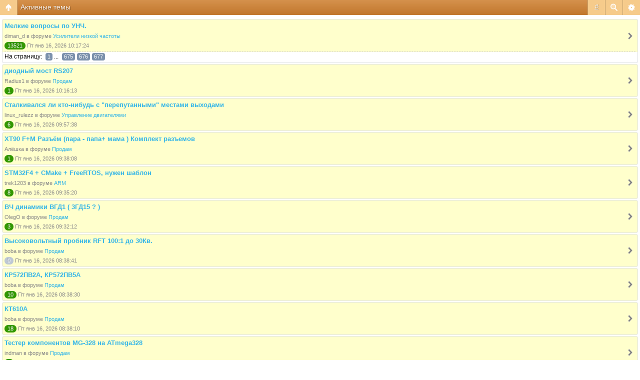

--- FILE ---
content_type: text/html; charset=UTF-8
request_url: https://m.radiokot.ru/forum/search.php?search_id=active_topics&sid=12ead1aa9953516f35418b6a9b022649
body_size: 6631
content:
<!DOCTYPE html>
<html dir="ltr" lang="ru-ru" xml:lang="ru-ru" class="nojs">
<head>
<meta http-equiv="content-type" content="text/html; charset=UTF-8" />
<meta name="viewport" content="width=device-width, initial-scale=1.0"/> 

<title>Форум РадиоКот &bull; Активные темы</title>
<!--
	phpBB style name: Artodia Mobile: iPhone
	Based on style:   prosilver (this is the default phpBB3 style)
	Original author:  Tom Beddard ( http://www.subBlue.com/ )
	Modified by:	  Vjacheslav Trushkin ( http://www.artodia.com/ )
-->
<link href="/forum/styles/art_mobile_phone/theme/style.css?v=1" rel="stylesheet" type="text/css" />
<script src="/forum/styles/art_mobile_phone/template/mobile.js"></script>
<script src="/forum/styles/art_mobile_phone/template/new.js"></script>
<style>.btn{display:block;background-color:green;font-size:24px;font-weight:bold;width:20px;}</style>
</head>

<body id="phpbb" class="section-search ltr">

<div id="page-header" class="nav-block gradient menu-3">
    <ul id="page-header-start">
        <li><a href="javascript:void(0);" class="menu-link back"><span>Список форумов</span></a>
            <ul class="sub" itemscope="itemscope">
			<li><a href="\" itemprop="url" rel="up">m.radiokot.ru</a></li>
                <li><a href="/forum/index.php?sid=1e09f8d2af03964a299b6e71fd3898e1" itemprop="url" rel="up">Список форумов</a></li>
				   
            </ul>
        </li>
    </ul>
    <ul id="page-header-menu">
        <li><a href="javascript:void(0);" class="menu-link main"><span>Список форумов</span></a>
            <ul class="sub">
    			
				<li><a href="/forum/faq.php?sid=1e09f8d2af03964a299b6e71fd3898e1">FAQ</a></li>
				<li><table><tr><td><span onclick="titlefontdown()" class="btn">–</span></td><td width='100%'><span class="topictitle">Шрифт заголовков</span></td><td><span onclick="titlefontup()" class="btn">+</span></td></tr></table></li>
				<li><table><tr><td><span onclick="postfontdown()" class="btn">–</span></td><td width='100%'><span class="postbody">Шрифт текста</span></td><td><span onclick="postfontup()" class="btn">+</span></td></tr></table></li>
				<li><a href="/forum/ucp.php?mode=register&amp;sid=1e09f8d2af03964a299b6e71fd3898e1">Регистрация</a></li>
					<li><a href="/forum/ucp.php?mode=login&amp;sid=1e09f8d2af03964a299b6e71fd3898e1">Вход</a></li>
				
            </ul>
        </li>
        
        <li><a href="javascript:void(0);" class="menu-link search"><span>Расширенный поиск</span></a>
            <ul class="sub">
                <li><a href="/forum/search.php?sid=1e09f8d2af03964a299b6e71fd3898e1">Расширенный поиск</a></li>
                
        		<li><a href="/forum/search.php?search_id=unanswered&amp;sid=1e09f8d2af03964a299b6e71fd3898e1">Сообщения без ответов</a></li>
        		
        		<li><a href="/forum/search.php?search_id=active_topics&amp;sid=1e09f8d2af03964a299b6e71fd3898e1">Активные темы</a></li>
            </ul>
        </li>
        
        <li class="pages"><a href="javascript:void(0);" class="menu-link">#</a>
            <ul class="sub">
                <li>Страница <strong>1</strong> из <strong>3</strong> &nbsp; <span class="pagination"><strong>1</strong></span><span class="page-sep">, </span><a class="pagination" href="/forum/search.php?st=7&amp;sk=t&amp;sd=d&amp;sr=topics&amp;sid=1e09f8d2af03964a299b6e71fd3898e1&amp;search_id=active_topics&amp;start=50">2</a><span class="page-sep">, </span><a class="pagination" href="/forum/search.php?st=7&amp;sk=t&amp;sd=d&amp;sr=topics&amp;sid=1e09f8d2af03964a299b6e71fd3898e1&amp;search_id=active_topics&amp;start=100">3</a></li>
    			<li><a href="/forum/search.php?st=7&amp;sk=t&amp;sd=d&amp;sr=topics&amp;sid=1e09f8d2af03964a299b6e71fd3898e1&amp;search_id=active_topics&amp;start=50">След.</a></li>
            </ul>
        </li>
        
    </ul>
    <h1><a href="javascript:void(0);">Активные темы</a>
        </h1>
    <p>Здесь можно немножко помяукать :)</p>
</div>

<div id="page-body">
		
	<form method="post" action="/forum/search.php?st=7&amp;sk=t&amp;sd=d&amp;sr=topics&amp;sid=1e09f8d2af03964a299b6e71fd3898e1&amp;search_id=active_topics">
		<div class="search-box">
			
		</div>
	</form>

	<div class="forums">
		<ul class="topiclist forums">

		
			<li class="row link has-pagination" onclick="document.location.href='/forum/viewtopic.php?f=42&amp;t=62643&amp;sid=1e09f8d2af03964a299b6e71fd3898e1'; return false;">
                <p>
                    <a href="/forum/viewtopic.php?f=42&amp;t=62643&amp;sid=1e09f8d2af03964a299b6e71fd3898e1" class="topictitle">Мелкие вопросы по УНЧ.</a>
                    
                </p>
                <p>
                     diman_d
						в форуме <a href="/forum/viewforum.php?f=42&amp;sid=1e09f8d2af03964a299b6e71fd3898e1">Усилители низкой частоты</a>
                </p>
                <p>
                    <span class="replies" title="Ответов">13521</span>
                    Пт янв 16, 2026 10:17:24
                </p>
			</li>
			
				<li class="row-pagination">
					На страницу: <span class="pages"><a class="pagination" href="/forum/viewtopic.php?f=42&amp;t=62643&amp;sid=1e09f8d2af03964a299b6e71fd3898e1">1</a><span class="page-dots"> ... </span><a class="pagination" href="/forum/viewtopic.php?f=42&amp;t=62643&amp;sid=1e09f8d2af03964a299b6e71fd3898e1&amp;start=13480">675</a><span class="page-sep">, </span><a class="pagination" href="/forum/viewtopic.php?f=42&amp;t=62643&amp;sid=1e09f8d2af03964a299b6e71fd3898e1&amp;start=13500">676</a><span class="page-sep">, </span><a class="pagination" href="/forum/viewtopic.php?f=42&amp;t=62643&amp;sid=1e09f8d2af03964a299b6e71fd3898e1&amp;start=13520">677</a></span>
				</li>
			
			<li class="row link" onclick="document.location.href='/forum/viewtopic.php?f=51&amp;t=191059&amp;sid=1e09f8d2af03964a299b6e71fd3898e1'; return false;">
                <p>
                    <a href="/forum/viewtopic.php?f=51&amp;t=191059&amp;sid=1e09f8d2af03964a299b6e71fd3898e1" class="topictitle">диодный мост RS207</a>
                    
                </p>
                <p>
                     Radius1
						в форуме <a href="/forum/viewforum.php?f=51&amp;sid=1e09f8d2af03964a299b6e71fd3898e1">Продам</a>
                </p>
                <p>
                    <span class="replies" title="Ответов">1</span>
                    Пт янв 16, 2026 10:16:13
                </p>
			</li>
			
			<li class="row link" onclick="document.location.href='/forum/viewtopic.php?f=70&amp;t=200325&amp;sid=1e09f8d2af03964a299b6e71fd3898e1'; return false;">
                <p>
                    <a href="/forum/viewtopic.php?f=70&amp;t=200325&amp;sid=1e09f8d2af03964a299b6e71fd3898e1" class="topictitle">Сталкивался ли кто-нибудь с &quot;перепутанными&quot; местами выходами</a>
                    
                </p>
                <p>
                     linux_rulezz
						в форуме <a href="/forum/viewforum.php?f=70&amp;sid=1e09f8d2af03964a299b6e71fd3898e1">Управление двигателями</a>
                </p>
                <p>
                    <span class="replies" title="Ответов">6</span>
                    Пт янв 16, 2026 09:57:38
                </p>
			</li>
			
			<li class="row link" onclick="document.location.href='/forum/viewtopic.php?f=51&amp;t=195900&amp;sid=1e09f8d2af03964a299b6e71fd3898e1'; return false;">
                <p>
                    <a href="/forum/viewtopic.php?f=51&amp;t=195900&amp;sid=1e09f8d2af03964a299b6e71fd3898e1" class="topictitle">XT90 F+M Разъём (пара - папа+ мама ) Комплект разъемов</a>
                    
                </p>
                <p>
                     Алёшка
						в форуме <a href="/forum/viewforum.php?f=51&amp;sid=1e09f8d2af03964a299b6e71fd3898e1">Продам</a>
                </p>
                <p>
                    <span class="replies" title="Ответов">1</span>
                    Пт янв 16, 2026 09:38:08
                </p>
			</li>
			
			<li class="row link" onclick="document.location.href='/forum/viewtopic.php?f=59&amp;t=200175&amp;sid=1e09f8d2af03964a299b6e71fd3898e1'; return false;">
                <p>
                    <a href="/forum/viewtopic.php?f=59&amp;t=200175&amp;sid=1e09f8d2af03964a299b6e71fd3898e1" class="topictitle">STM32F4 + CMake + FreeRTOS, нужен шаблон</a>
                    
                </p>
                <p>
                     trek1203
						в форуме <a href="/forum/viewforum.php?f=59&amp;sid=1e09f8d2af03964a299b6e71fd3898e1">ARM</a>
                </p>
                <p>
                    <span class="replies" title="Ответов">8</span>
                    Пт янв 16, 2026 09:35:20
                </p>
			</li>
			
			<li class="row link" onclick="document.location.href='/forum/viewtopic.php?f=51&amp;t=198623&amp;sid=1e09f8d2af03964a299b6e71fd3898e1'; return false;">
                <p>
                    <a href="/forum/viewtopic.php?f=51&amp;t=198623&amp;sid=1e09f8d2af03964a299b6e71fd3898e1" class="topictitle">ВЧ динамики ВГД1 ( 3ГД15 ? )</a>
                    
                </p>
                <p>
                     OlegO
						в форуме <a href="/forum/viewforum.php?f=51&amp;sid=1e09f8d2af03964a299b6e71fd3898e1">Продам</a>
                </p>
                <p>
                    <span class="replies" title="Ответов">3</span>
                    Пт янв 16, 2026 09:32:12
                </p>
			</li>
			
			<li class="row link" onclick="document.location.href='/forum/viewtopic.php?f=51&amp;t=198314&amp;sid=1e09f8d2af03964a299b6e71fd3898e1'; return false;">
                <p>
                    <a href="/forum/viewtopic.php?f=51&amp;t=198314&amp;sid=1e09f8d2af03964a299b6e71fd3898e1" class="topictitle">Высоковольтный пробник RFT 100:1 до 30Кв.</a>
                    
                </p>
                <p>
                     boba
						в форуме <a href="/forum/viewforum.php?f=51&amp;sid=1e09f8d2af03964a299b6e71fd3898e1">Продам</a>
                </p>
                <p>
                    <span class="replies empty" title="Ответов">0</span>
                    Пт янв 16, 2026 08:38:41
                </p>
			</li>
			
			<li class="row link" onclick="document.location.href='/forum/viewtopic.php?f=51&amp;t=173171&amp;sid=1e09f8d2af03964a299b6e71fd3898e1'; return false;">
                <p>
                    <a href="/forum/viewtopic.php?f=51&amp;t=173171&amp;sid=1e09f8d2af03964a299b6e71fd3898e1" class="topictitle">КР572ПВ2А, КР572ПВ5А</a>
                    
                </p>
                <p>
                     boba
						в форуме <a href="/forum/viewforum.php?f=51&amp;sid=1e09f8d2af03964a299b6e71fd3898e1">Продам</a>
                </p>
                <p>
                    <span class="replies" title="Ответов">10</span>
                    Пт янв 16, 2026 08:38:30
                </p>
			</li>
			
			<li class="row link" onclick="document.location.href='/forum/viewtopic.php?f=51&amp;t=186887&amp;sid=1e09f8d2af03964a299b6e71fd3898e1'; return false;">
                <p>
                    <a href="/forum/viewtopic.php?f=51&amp;t=186887&amp;sid=1e09f8d2af03964a299b6e71fd3898e1" class="topictitle">КТ610А</a>
                    
                </p>
                <p>
                     boba
						в форуме <a href="/forum/viewforum.php?f=51&amp;sid=1e09f8d2af03964a299b6e71fd3898e1">Продам</a>
                </p>
                <p>
                    <span class="replies" title="Ответов">18</span>
                    Пт янв 16, 2026 08:38:10
                </p>
			</li>
			
			<li class="row link" onclick="document.location.href='/forum/viewtopic.php?f=51&amp;t=199163&amp;sid=1e09f8d2af03964a299b6e71fd3898e1'; return false;">
                <p>
                    <a href="/forum/viewtopic.php?f=51&amp;t=199163&amp;sid=1e09f8d2af03964a299b6e71fd3898e1" class="topictitle">Тестер компонентов MG-328 на ATmega328</a>
                    
                </p>
                <p>
                     indman
						в форуме <a href="/forum/viewforum.php?f=51&amp;sid=1e09f8d2af03964a299b6e71fd3898e1">Продам</a>
                </p>
                <p>
                    <span class="replies" title="Ответов">2</span>
                    Пт янв 16, 2026 08:35:18
                </p>
			</li>
			
			<li class="row link" onclick="document.location.href='/forum/viewtopic.php?f=51&amp;t=199139&amp;sid=1e09f8d2af03964a299b6e71fd3898e1'; return false;">
                <p>
                    <a href="/forum/viewtopic.php?f=51&amp;t=199139&amp;sid=1e09f8d2af03964a299b6e71fd3898e1" class="topictitle">трансформаторы ТСН1-2</a>
                    
                </p>
                <p>
                     Radius1
						в форуме <a href="/forum/viewforum.php?f=51&amp;sid=1e09f8d2af03964a299b6e71fd3898e1">Продам</a>
                </p>
                <p>
                    <span class="replies empty" title="Ответов">0</span>
                    Пт янв 16, 2026 08:17:57
                </p>
			</li>
			
			<li class="row link" onclick="document.location.href='/forum/viewtopic.php?f=51&amp;t=199140&amp;sid=1e09f8d2af03964a299b6e71fd3898e1'; return false;">
                <p>
                    <a href="/forum/viewtopic.php?f=51&amp;t=199140&amp;sid=1e09f8d2af03964a299b6e71fd3898e1" class="topictitle">индикаторы ИВ-28А</a>
                    
                </p>
                <p>
                     Radius1
						в форуме <a href="/forum/viewforum.php?f=51&amp;sid=1e09f8d2af03964a299b6e71fd3898e1">Продам</a>
                </p>
                <p>
                    <span class="replies empty" title="Ответов">0</span>
                    Пт янв 16, 2026 08:17:12
                </p>
			</li>
			
			<li class="row link" onclick="document.location.href='/forum/viewtopic.php?f=51&amp;t=189135&amp;sid=1e09f8d2af03964a299b6e71fd3898e1'; return false;">
                <p>
                    <a href="/forum/viewtopic.php?f=51&amp;t=189135&amp;sid=1e09f8d2af03964a299b6e71fd3898e1" class="topictitle">панельки для ламп ПЛ33-П, ПЛ10ПШ</a>
                    
                </p>
                <p>
                     Radius1
						в форуме <a href="/forum/viewforum.php?f=51&amp;sid=1e09f8d2af03964a299b6e71fd3898e1">Продам</a>
                </p>
                <p>
                    <span class="replies" title="Ответов">3</span>
                    Пт янв 16, 2026 08:17:01
                </p>
			</li>
			
			<li class="row link" onclick="document.location.href='/forum/viewtopic.php?f=51&amp;t=193598&amp;sid=1e09f8d2af03964a299b6e71fd3898e1'; return false;">
                <p>
                    <a href="/forum/viewtopic.php?f=51&amp;t=193598&amp;sid=1e09f8d2af03964a299b6e71fd3898e1" class="topictitle">импортные подстроечные резисторы</a>
                    
                </p>
                <p>
                     Radius1
						в форуме <a href="/forum/viewforum.php?f=51&amp;sid=1e09f8d2af03964a299b6e71fd3898e1">Продам</a>
                </p>
                <p>
                    <span class="replies" title="Ответов">1</span>
                    Пт янв 16, 2026 08:16:51
                </p>
			</li>
			
			<li class="row link" onclick="document.location.href='/forum/viewtopic.php?f=51&amp;t=200306&amp;sid=1e09f8d2af03964a299b6e71fd3898e1'; return false;">
                <p>
                    <a href="/forum/viewtopic.php?f=51&amp;t=200306&amp;sid=1e09f8d2af03964a299b6e71fd3898e1" class="topictitle">Припой ПОС-61</a>
                    
                </p>
                <p>
                     AHTUNG
						в форуме <a href="/forum/viewforum.php?f=51&amp;sid=1e09f8d2af03964a299b6e71fd3898e1">Продам</a>
                </p>
                <p>
                    <span class="replies empty" title="Ответов">0</span>
                    Пт янв 16, 2026 08:04:29
                </p>
			</li>
			
			<li class="row link has-pagination" onclick="document.location.href='/forum/viewtopic.php?f=51&amp;t=116806&amp;sid=1e09f8d2af03964a299b6e71fd3898e1'; return false;">
                <p>
                    <a href="/forum/viewtopic.php?f=51&amp;t=116806&amp;sid=1e09f8d2af03964a299b6e71fd3898e1" class="topictitle">Печатные платы для сборки часов на светодиодных матрицах</a>
                    
                </p>
                <p>
                     alcxa
						в форуме <a href="/forum/viewforum.php?f=51&amp;sid=1e09f8d2af03964a299b6e71fd3898e1">Продам</a>
                </p>
                <p>
                    <span class="replies" title="Ответов">540</span>
                    Пт янв 16, 2026 04:22:10
                </p>
			</li>
			
				<li class="row-pagination">
					На страницу: <span class="pages"><a class="pagination" href="/forum/viewtopic.php?f=51&amp;t=116806&amp;sid=1e09f8d2af03964a299b6e71fd3898e1">1</a><span class="page-dots"> ... </span><a class="pagination" href="/forum/viewtopic.php?f=51&amp;t=116806&amp;sid=1e09f8d2af03964a299b6e71fd3898e1&amp;start=500">26</a><span class="page-sep">, </span><a class="pagination" href="/forum/viewtopic.php?f=51&amp;t=116806&amp;sid=1e09f8d2af03964a299b6e71fd3898e1&amp;start=520">27</a><span class="page-sep">, </span><a class="pagination" href="/forum/viewtopic.php?f=51&amp;t=116806&amp;sid=1e09f8d2af03964a299b6e71fd3898e1&amp;start=540">28</a></span>
				</li>
			
			<li class="row link" onclick="document.location.href='/forum/viewtopic.php?f=51&amp;t=186331&amp;sid=1e09f8d2af03964a299b6e71fd3898e1'; return false;">
                <p>
                    <a href="/forum/viewtopic.php?f=51&amp;t=186331&amp;sid=1e09f8d2af03964a299b6e71fd3898e1" class="topictitle">Остатки Печатных плат (голые)</a>
                    
                </p>
                <p>
                     alcxa
						в форуме <a href="/forum/viewforum.php?f=51&amp;sid=1e09f8d2af03964a299b6e71fd3898e1">Продам</a>
                </p>
                <p>
                    <span class="replies" title="Ответов">6</span>
                    Пт янв 16, 2026 04:21:54
                </p>
			</li>
			
			<li class="row link" onclick="document.location.href='/forum/viewtopic.php?f=59&amp;t=200321&amp;sid=1e09f8d2af03964a299b6e71fd3898e1'; return false;">
                <p>
                    <a href="/forum/viewtopic.php?f=59&amp;t=200321&amp;sid=1e09f8d2af03964a299b6e71fd3898e1" class="topictitle">А где качать документацию на STM32?</a>
                    
                </p>
                <p>
                     linux_rulezz
						в форуме <a href="/forum/viewforum.php?f=59&amp;sid=1e09f8d2af03964a299b6e71fd3898e1">ARM</a>
                </p>
                <p>
                    <span class="replies" title="Ответов">9</span>
                    Чт янв 15, 2026 22:57:11
                </p>
			</li>
			
			<li class="row link has-pagination" onclick="document.location.href='/forum/viewtopic.php?f=62&amp;t=156720&amp;sid=1e09f8d2af03964a299b6e71fd3898e1'; return false;">
                <p>
                    <a href="/forum/viewtopic.php?f=62&amp;t=156720&amp;sid=1e09f8d2af03964a299b6e71fd3898e1" class="topictitle">Котуинко</a>
                    
                </p>
                <p>
                     BOB51
						в форуме <a href="/forum/viewforum.php?f=62&amp;sid=1e09f8d2af03964a299b6e71fd3898e1">Разные вопросы по МК</a>
                </p>
                <p>
                    <span class="replies" title="Ответов">2363</span>
                    Чт янв 15, 2026 22:43:00
                </p>
			</li>
			
				<li class="row-pagination">
					На страницу: <span class="pages"><a class="pagination" href="/forum/viewtopic.php?f=62&amp;t=156720&amp;sid=1e09f8d2af03964a299b6e71fd3898e1">1</a><span class="page-dots"> ... </span><a class="pagination" href="/forum/viewtopic.php?f=62&amp;t=156720&amp;sid=1e09f8d2af03964a299b6e71fd3898e1&amp;start=2320">117</a><span class="page-sep">, </span><a class="pagination" href="/forum/viewtopic.php?f=62&amp;t=156720&amp;sid=1e09f8d2af03964a299b6e71fd3898e1&amp;start=2340">118</a><span class="page-sep">, </span><a class="pagination" href="/forum/viewtopic.php?f=62&amp;t=156720&amp;sid=1e09f8d2af03964a299b6e71fd3898e1&amp;start=2360">119</a></span>
				</li>
			
			<li class="row link" onclick="document.location.href='/forum/viewtopic.php?f=51&amp;t=200326&amp;sid=1e09f8d2af03964a299b6e71fd3898e1'; return false;">
                <p>
                    <a href="/forum/viewtopic.php?f=51&amp;t=200326&amp;sid=1e09f8d2af03964a299b6e71fd3898e1" class="topictitle">Стационарный мультиметр APPA 201N</a>
                    
                </p>
                <p>
                     RadioRanger
						в форуме <a href="/forum/viewforum.php?f=51&amp;sid=1e09f8d2af03964a299b6e71fd3898e1">Продам</a>
                </p>
                <p>
                    <span class="replies empty" title="Ответов">0</span>
                    Чт янв 15, 2026 18:47:19
                </p>
			</li>
			
			<li class="row link" onclick="document.location.href='/forum/viewtopic.php?f=51&amp;t=199268&amp;sid=1e09f8d2af03964a299b6e71fd3898e1'; return false;">
                <p>
                    <a href="/forum/viewtopic.php?f=51&amp;t=199268&amp;sid=1e09f8d2af03964a299b6e71fd3898e1" class="topictitle">Тестер компонентов FISH-8840 на классической ATmega328</a>
                    
                </p>
                <p>
                     indman
						в форуме <a href="/forum/viewforum.php?f=51&amp;sid=1e09f8d2af03964a299b6e71fd3898e1">Продам</a>
                </p>
                <p>
                    <span class="replies" title="Ответов">13</span>
                    Чт янв 15, 2026 18:45:36
                </p>
			</li>
			
			<li class="row link" onclick="document.location.href='/forum/viewtopic.php?f=51&amp;t=199938&amp;sid=1e09f8d2af03964a299b6e71fd3898e1'; return false;">
                <p>
                    <a href="/forum/viewtopic.php?f=51&amp;t=199938&amp;sid=1e09f8d2af03964a299b6e71fd3898e1" class="topictitle">Радиодетали, лампы, кинескопы и другое</a>
                    
                </p>
                <p>
                     Nusik1975
						в форуме <a href="/forum/viewforum.php?f=51&amp;sid=1e09f8d2af03964a299b6e71fd3898e1">Продам</a>
                </p>
                <p>
                    <span class="replies empty" title="Ответов">0</span>
                    Чт янв 15, 2026 18:38:39
                </p>
			</li>
			
			<li class="row link has-pagination" onclick="document.location.href='/forum/viewtopic.php?f=42&amp;t=198311&amp;sid=1e09f8d2af03964a299b6e71fd3898e1'; return false;">
                <p>
                    <a href="/forum/viewtopic.php?f=42&amp;t=198311&amp;sid=1e09f8d2af03964a299b6e71fd3898e1" class="topictitle">Zk-st21 фон при проигрывании</a>
                    
                </p>
                <p>
                     Rudik777
						в форуме <a href="/forum/viewforum.php?f=42&amp;sid=1e09f8d2af03964a299b6e71fd3898e1">Усилители низкой частоты</a>
                </p>
                <p>
                    <span class="replies" title="Ответов">31</span>
                    Чт янв 15, 2026 17:54:15
                </p>
			</li>
			
				<li class="row-pagination">
					На страницу: <span class="pages"><a class="pagination" href="/forum/viewtopic.php?f=42&amp;t=198311&amp;sid=1e09f8d2af03964a299b6e71fd3898e1">1</a><span class="page-sep">, </span><a class="pagination" href="/forum/viewtopic.php?f=42&amp;t=198311&amp;sid=1e09f8d2af03964a299b6e71fd3898e1&amp;start=20">2</a></span>
				</li>
			
			<li class="row link" onclick="document.location.href='/forum/viewtopic.php?f=70&amp;t=198367&amp;sid=1e09f8d2af03964a299b6e71fd3898e1'; return false;">
                <p>
                    <a href="/forum/viewtopic.php?f=70&amp;t=198367&amp;sid=1e09f8d2af03964a299b6e71fd3898e1" class="topictitle">Можно ли устроить реверс у бормашинки?</a>
                    
                </p>
                <p>
                     kolar
						в форуме <a href="/forum/viewforum.php?f=70&amp;sid=1e09f8d2af03964a299b6e71fd3898e1">Управление двигателями</a>
                </p>
                <p>
                    <span class="replies" title="Ответов">12</span>
                    Чт янв 15, 2026 16:59:49
                </p>
			</li>
			
			<li class="row link" onclick="document.location.href='/forum/viewtopic.php?f=51&amp;t=200312&amp;sid=1e09f8d2af03964a299b6e71fd3898e1'; return false;">
                <p>
                    <a href="/forum/viewtopic.php?f=51&amp;t=200312&amp;sid=1e09f8d2af03964a299b6e71fd3898e1" class="topictitle">Платы с AD811</a>
                    
                </p>
                <p>
                     sasa1965
						в форуме <a href="/forum/viewforum.php?f=51&amp;sid=1e09f8d2af03964a299b6e71fd3898e1">Продам</a>
                </p>
                <p>
                    <span class="replies" title="Ответов">1</span>
                    Чт янв 15, 2026 15:51:46
                </p>
			</li>
			
			<li class="row link has-pagination" onclick="document.location.href='/forum/viewtopic.php?f=42&amp;t=200297&amp;sid=1e09f8d2af03964a299b6e71fd3898e1'; return false;">
                <p>
                    <a href="/forum/viewtopic.php?f=42&amp;t=200297&amp;sid=1e09f8d2af03964a299b6e71fd3898e1" class="topictitle">TDA 2009 мост</a>
                    
                </p>
                <p>
                     Fulnik
						в форуме <a href="/forum/viewforum.php?f=42&amp;sid=1e09f8d2af03964a299b6e71fd3898e1">Усилители низкой частоты</a>
                </p>
                <p>
                    <span class="replies" title="Ответов">22</span>
                    Чт янв 15, 2026 13:39:51
                </p>
			</li>
			
				<li class="row-pagination">
					На страницу: <span class="pages"><a class="pagination" href="/forum/viewtopic.php?f=42&amp;t=200297&amp;sid=1e09f8d2af03964a299b6e71fd3898e1">1</a><span class="page-sep">, </span><a class="pagination" href="/forum/viewtopic.php?f=42&amp;t=200297&amp;sid=1e09f8d2af03964a299b6e71fd3898e1&amp;start=20">2</a></span>
				</li>
			
			<li class="row link has-pagination" onclick="document.location.href='/forum/viewtopic.php?f=61&amp;t=584&amp;sid=1e09f8d2af03964a299b6e71fd3898e1'; return false;">
                <p>
                    <a href="/forum/viewtopic.php?f=61&amp;t=584&amp;sid=1e09f8d2af03964a299b6e71fd3898e1" class="topictitle">Работа с ЖКИ на контроллере HD44780 и его аналогах</a>
                    
                </p>
                <p>
                     Sailanser
						в форуме <a href="/forum/viewforum.php?f=61&amp;sid=1e09f8d2af03964a299b6e71fd3898e1">Периферия</a>
                </p>
                <p>
                    <span class="replies" title="Ответов">2455</span>
                    Чт янв 15, 2026 13:34:33
                </p>
			</li>
			
				<li class="row-pagination">
					На страницу: <span class="pages"><a class="pagination" href="/forum/viewtopic.php?f=61&amp;t=584&amp;sid=1e09f8d2af03964a299b6e71fd3898e1">1</a><span class="page-dots"> ... </span><a class="pagination" href="/forum/viewtopic.php?f=61&amp;t=584&amp;sid=1e09f8d2af03964a299b6e71fd3898e1&amp;start=2400">121</a><span class="page-sep">, </span><a class="pagination" href="/forum/viewtopic.php?f=61&amp;t=584&amp;sid=1e09f8d2af03964a299b6e71fd3898e1&amp;start=2420">122</a><span class="page-sep">, </span><a class="pagination" href="/forum/viewtopic.php?f=61&amp;t=584&amp;sid=1e09f8d2af03964a299b6e71fd3898e1&amp;start=2440">123</a></span>
				</li>
			
			<li class="row link has-pagination" onclick="document.location.href='/forum/viewtopic.php?f=57&amp;t=200069&amp;sid=1e09f8d2af03964a299b6e71fd3898e1'; return false;">
                <p>
                    <a href="/forum/viewtopic.php?f=57&amp;t=200069&amp;sid=1e09f8d2af03964a299b6e71fd3898e1" class="topictitle">Прерывания - 2K тактов это много?</a>
                    
                </p>
                <p>
                     Simon.S
						в форуме <a href="/forum/viewforum.php?f=57&amp;sid=1e09f8d2af03964a299b6e71fd3898e1">AVR</a>
                </p>
                <p>
                    <span class="replies" title="Ответов">82</span>
                    Чт янв 15, 2026 09:56:43
                </p>
			</li>
			
				<li class="row-pagination">
					На страницу: <span class="pages"><a class="pagination" href="/forum/viewtopic.php?f=57&amp;t=200069&amp;sid=1e09f8d2af03964a299b6e71fd3898e1">1</a><span class="page-sep">, </span><a class="pagination" href="/forum/viewtopic.php?f=57&amp;t=200069&amp;sid=1e09f8d2af03964a299b6e71fd3898e1&amp;start=20">2</a><span class="page-sep">, </span><a class="pagination" href="/forum/viewtopic.php?f=57&amp;t=200069&amp;sid=1e09f8d2af03964a299b6e71fd3898e1&amp;start=40">3</a><span class="page-sep">, </span><a class="pagination" href="/forum/viewtopic.php?f=57&amp;t=200069&amp;sid=1e09f8d2af03964a299b6e71fd3898e1&amp;start=60">4</a><span class="page-sep">, </span><a class="pagination" href="/forum/viewtopic.php?f=57&amp;t=200069&amp;sid=1e09f8d2af03964a299b6e71fd3898e1&amp;start=80">5</a></span>
				</li>
			
			<li class="row link" onclick="document.location.href='/forum/viewtopic.php?f=51&amp;t=194390&amp;sid=1e09f8d2af03964a299b6e71fd3898e1'; return false;">
                <p>
                    <a href="/forum/viewtopic.php?f=51&amp;t=194390&amp;sid=1e09f8d2af03964a299b6e71fd3898e1" class="topictitle">индикатор ив-25 (ИВЛМ1-1/7)</a>
                    
                </p>
                <p>
                     crsstav
						в форуме <a href="/forum/viewforum.php?f=51&amp;sid=1e09f8d2af03964a299b6e71fd3898e1">Продам</a>
                </p>
                <p>
                    <span class="replies" title="Ответов">13</span>
                    Чт янв 15, 2026 09:30:38
                </p>
			</li>
			
			<li class="row link" onclick="document.location.href='/forum/viewtopic.php?f=51&amp;t=199469&amp;sid=1e09f8d2af03964a299b6e71fd3898e1'; return false;">
                <p>
                    <a href="/forum/viewtopic.php?f=51&amp;t=199469&amp;sid=1e09f8d2af03964a299b6e71fd3898e1" class="topictitle">Трансформатор</a>
                    
                </p>
                <p>
                     mgtf
						в форуме <a href="/forum/viewforum.php?f=51&amp;sid=1e09f8d2af03964a299b6e71fd3898e1">Продам</a>
                </p>
                <p>
                    <span class="replies empty" title="Ответов">0</span>
                    Чт янв 15, 2026 08:35:57
                </p>
			</li>
			
			<li class="row link" onclick="document.location.href='/forum/viewtopic.php?f=51&amp;t=199736&amp;sid=1e09f8d2af03964a299b6e71fd3898e1'; return false;">
                <p>
                    <a href="/forum/viewtopic.php?f=51&amp;t=199736&amp;sid=1e09f8d2af03964a299b6e71fd3898e1" class="topictitle">Блоки питания 24V IP67 Meanwell 150w 6.3A, 100w 4A, 60w 2,5A</a>
                    
                </p>
                <p>
                     acckyiboxxx
						в форуме <a href="/forum/viewforum.php?f=51&amp;sid=1e09f8d2af03964a299b6e71fd3898e1">Продам</a>
                </p>
                <p>
                    <span class="replies" title="Ответов">1</span>
                    Чт янв 15, 2026 07:32:30
                </p>
			</li>
			
			<li class="row link" onclick="document.location.href='/forum/viewtopic.php?f=51&amp;t=159192&amp;sid=1e09f8d2af03964a299b6e71fd3898e1'; return false;">
                <p>
                    <a href="/forum/viewtopic.php?f=51&amp;t=159192&amp;sid=1e09f8d2af03964a299b6e71fd3898e1" class="topictitle">Трансформаторы. Железо. Провод.</a>
                    
                </p>
                <p>
                     Navi Gator
						в форуме <a href="/forum/viewforum.php?f=51&amp;sid=1e09f8d2af03964a299b6e71fd3898e1">Продам</a>
                </p>
                <p>
                    <span class="replies empty" title="Ответов">0</span>
                    Чт янв 15, 2026 06:08:17
                </p>
			</li>
			
			<li class="row link has-pagination" onclick="document.location.href='/forum/viewtopic.php?f=51&amp;t=104765&amp;sid=1e09f8d2af03964a299b6e71fd3898e1'; return false;">
                <p>
                    <a href="/forum/viewtopic.php?f=51&amp;t=104765&amp;sid=1e09f8d2af03964a299b6e71fd3898e1" class="topictitle">Лампы ГИ-7Б, ГИ-70БТ, ГИ-6Б и Г-811</a>
                    
                </p>
                <p>
                     R9AD
						в форуме <a href="/forum/viewforum.php?f=51&amp;sid=1e09f8d2af03964a299b6e71fd3898e1">Продам</a>
                </p>
                <p>
                    <span class="replies" title="Ответов">26</span>
                    Ср янв 14, 2026 23:12:06
                </p>
			</li>
			
				<li class="row-pagination">
					На страницу: <span class="pages"><a class="pagination" href="/forum/viewtopic.php?f=51&amp;t=104765&amp;sid=1e09f8d2af03964a299b6e71fd3898e1">1</a><span class="page-sep">, </span><a class="pagination" href="/forum/viewtopic.php?f=51&amp;t=104765&amp;sid=1e09f8d2af03964a299b6e71fd3898e1&amp;start=20">2</a></span>
				</li>
			
			<li class="row link" onclick="document.location.href='/forum/viewtopic.php?f=50&amp;t=198254&amp;sid=1e09f8d2af03964a299b6e71fd3898e1'; return false;">
                <p>
                    <a href="/forum/viewtopic.php?f=50&amp;t=198254&amp;sid=1e09f8d2af03964a299b6e71fd3898e1" class="topictitle">Микросхема унч STK 461</a>
                    
                </p>
                <p>
                     Рафаэль62
						в форуме <a href="/forum/viewforum.php?f=50&amp;sid=1e09f8d2af03964a299b6e71fd3898e1">Куплю</a>
                </p>
                <p>
                    <span class="replies" title="Ответов">3</span>
                    Ср янв 14, 2026 21:52:32
                </p>
			</li>
			
			<li class="row link" onclick="document.location.href='/forum/viewtopic.php?f=51&amp;t=199796&amp;sid=1e09f8d2af03964a299b6e71fd3898e1'; return false;">
                <p>
                    <a href="/forum/viewtopic.php?f=51&amp;t=199796&amp;sid=1e09f8d2af03964a299b6e71fd3898e1" class="topictitle">Плата доноров панелей под SIMM30+БП</a>
                    
                </p>
                <p>
                     sasa1965
						в форуме <a href="/forum/viewforum.php?f=51&amp;sid=1e09f8d2af03964a299b6e71fd3898e1">Продам</a>
                </p>
                <p>
                    <span class="replies" title="Ответов">2</span>
                    Ср янв 14, 2026 21:42:27
                </p>
			</li>
			
			<li class="row link has-pagination" onclick="document.location.href='/forum/viewtopic.php?f=57&amp;t=5560&amp;sid=1e09f8d2af03964a299b6e71fd3898e1'; return false;">
                <p>
                    <a href="/forum/viewtopic.php?f=57&amp;t=5560&amp;sid=1e09f8d2af03964a299b6e71fd3898e1" class="topictitle">CodeVision AVR в вопросах и ответах</a>
                    
                </p>
                <p>
                     Tohey
						в форуме <a href="/forum/viewforum.php?f=57&amp;sid=1e09f8d2af03964a299b6e71fd3898e1">AVR</a>
                </p>
                <p>
                    <span class="replies" title="Ответов">8368</span>
                    Ср янв 14, 2026 20:12:03
                </p>
			</li>
			
				<li class="row-pagination">
					На страницу: <span class="pages"><a class="pagination" href="/forum/viewtopic.php?f=57&amp;t=5560&amp;sid=1e09f8d2af03964a299b6e71fd3898e1">1</a><span class="page-dots"> ... </span><a class="pagination" href="/forum/viewtopic.php?f=57&amp;t=5560&amp;sid=1e09f8d2af03964a299b6e71fd3898e1&amp;start=8320">417</a><span class="page-sep">, </span><a class="pagination" href="/forum/viewtopic.php?f=57&amp;t=5560&amp;sid=1e09f8d2af03964a299b6e71fd3898e1&amp;start=8340">418</a><span class="page-sep">, </span><a class="pagination" href="/forum/viewtopic.php?f=57&amp;t=5560&amp;sid=1e09f8d2af03964a299b6e71fd3898e1&amp;start=8360">419</a></span>
				</li>
			
			<li class="row link" onclick="document.location.href='/forum/viewtopic.php?f=51&amp;t=190290&amp;sid=1e09f8d2af03964a299b6e71fd3898e1'; return false;">
                <p>
                    <a href="/forum/viewtopic.php?f=51&amp;t=190290&amp;sid=1e09f8d2af03964a299b6e71fd3898e1" class="topictitle">Панельки под микросхемы 32-pin позолоченная цанга.</a>
                    
                </p>
                <p>
                     Alfa003
						в форуме <a href="/forum/viewforum.php?f=51&amp;sid=1e09f8d2af03964a299b6e71fd3898e1">Продам</a>
                </p>
                <p>
                    <span class="replies" title="Ответов">1</span>
                    Ср янв 14, 2026 16:35:32
                </p>
			</li>
			
			<li class="row link" onclick="document.location.href='/forum/viewtopic.php?f=51&amp;t=200153&amp;sid=1e09f8d2af03964a299b6e71fd3898e1'; return false;">
                <p>
                    <a href="/forum/viewtopic.php?f=51&amp;t=200153&amp;sid=1e09f8d2af03964a299b6e71fd3898e1" class="topictitle">Микросхемы К573РФ2.</a>
                    
                </p>
                <p>
                     Alfa003
						в форуме <a href="/forum/viewforum.php?f=51&amp;sid=1e09f8d2af03964a299b6e71fd3898e1">Продам</a>
                </p>
                <p>
                    <span class="replies empty" title="Ответов">0</span>
                    Ср янв 14, 2026 16:34:34
                </p>
			</li>
			
			<li class="row link has-pagination" onclick="document.location.href='/forum/viewtopic.php?f=51&amp;t=159493&amp;sid=1e09f8d2af03964a299b6e71fd3898e1'; return false;">
                <p>
                    <a href="/forum/viewtopic.php?f=51&amp;t=159493&amp;sid=1e09f8d2af03964a299b6e71fd3898e1" class="topictitle">Транзисторы (пополняемая)</a>
                    
                </p>
                <p>
                     Alfa003
						в форуме <a href="/forum/viewforum.php?f=51&amp;sid=1e09f8d2af03964a299b6e71fd3898e1">Продам</a>
                </p>
                <p>
                    <span class="replies" title="Ответов">23</span>
                    Ср янв 14, 2026 16:32:01
                </p>
			</li>
			
				<li class="row-pagination">
					На страницу: <span class="pages"><a class="pagination" href="/forum/viewtopic.php?f=51&amp;t=159493&amp;sid=1e09f8d2af03964a299b6e71fd3898e1">1</a><span class="page-sep">, </span><a class="pagination" href="/forum/viewtopic.php?f=51&amp;t=159493&amp;sid=1e09f8d2af03964a299b6e71fd3898e1&amp;start=20">2</a></span>
				</li>
			
			<li class="row link has-pagination" onclick="document.location.href='/forum/viewtopic.php?f=42&amp;t=200288&amp;sid=1e09f8d2af03964a299b6e71fd3898e1'; return false;">
                <p>
                    <a href="/forum/viewtopic.php?f=42&amp;t=200288&amp;sid=1e09f8d2af03964a299b6e71fd3898e1" class="topictitle">Малогобаритные китайские динамики с АЛИ.</a>
                    
                </p>
                <p>
                     Евгений55
						в форуме <a href="/forum/viewforum.php?f=42&amp;sid=1e09f8d2af03964a299b6e71fd3898e1">Усилители низкой частоты</a>
                </p>
                <p>
                    <span class="replies" title="Ответов">46</span>
                    Ср янв 14, 2026 16:25:22
                </p>
			</li>
			
				<li class="row-pagination">
					На страницу: <span class="pages"><a class="pagination" href="/forum/viewtopic.php?f=42&amp;t=200288&amp;sid=1e09f8d2af03964a299b6e71fd3898e1">1</a><span class="page-sep">, </span><a class="pagination" href="/forum/viewtopic.php?f=42&amp;t=200288&amp;sid=1e09f8d2af03964a299b6e71fd3898e1&amp;start=20">2</a><span class="page-sep">, </span><a class="pagination" href="/forum/viewtopic.php?f=42&amp;t=200288&amp;sid=1e09f8d2af03964a299b6e71fd3898e1&amp;start=40">3</a></span>
				</li>
			
			<li class="row link" onclick="document.location.href='/forum/viewtopic.php?f=51&amp;t=200154&amp;sid=1e09f8d2af03964a299b6e71fd3898e1'; return false;">
                <p>
                    <a href="/forum/viewtopic.php?f=51&amp;t=200154&amp;sid=1e09f8d2af03964a299b6e71fd3898e1" class="topictitle">Микросхемы серии 544, 574.</a>
                    
                </p>
                <p>
                     Alfa003
						в форуме <a href="/forum/viewforum.php?f=51&amp;sid=1e09f8d2af03964a299b6e71fd3898e1">Продам</a>
                </p>
                <p>
                    <span class="replies empty" title="Ответов">0</span>
                    Ср янв 14, 2026 16:19:02
                </p>
			</li>
			
			<li class="row link has-pagination" onclick="document.location.href='/forum/viewtopic.php?f=42&amp;t=104982&amp;sid=1e09f8d2af03964a299b6e71fd3898e1'; return false;">
                <p>
                    <a href="/forum/viewtopic.php?f=42&amp;t=104982&amp;sid=1e09f8d2af03964a299b6e71fd3898e1" class="topictitle">Транзисторный усилитель начального уровня.</a>
                    
                </p>
                <p>
                     HariusHek
						в форуме <a href="/forum/viewforum.php?f=42&amp;sid=1e09f8d2af03964a299b6e71fd3898e1">Усилители низкой частоты</a>
                </p>
                <p>
                    <span class="replies" title="Ответов">211</span>
                    Ср янв 14, 2026 16:18:49
                </p>
			</li>
			
				<li class="row-pagination">
					На страницу: <span class="pages"><a class="pagination" href="/forum/viewtopic.php?f=42&amp;t=104982&amp;sid=1e09f8d2af03964a299b6e71fd3898e1">1</a><span class="page-dots"> ... </span><a class="pagination" href="/forum/viewtopic.php?f=42&amp;t=104982&amp;sid=1e09f8d2af03964a299b6e71fd3898e1&amp;start=160">9</a><span class="page-sep">, </span><a class="pagination" href="/forum/viewtopic.php?f=42&amp;t=104982&amp;sid=1e09f8d2af03964a299b6e71fd3898e1&amp;start=180">10</a><span class="page-sep">, </span><a class="pagination" href="/forum/viewtopic.php?f=42&amp;t=104982&amp;sid=1e09f8d2af03964a299b6e71fd3898e1&amp;start=200">11</a></span>
				</li>
			
			<li class="row link has-pagination" onclick="document.location.href='/forum/viewtopic.php?f=58&amp;t=200144&amp;sid=1e09f8d2af03964a299b6e71fd3898e1'; return false;">
                <p>
                    <a href="/forum/viewtopic.php?f=58&amp;t=200144&amp;sid=1e09f8d2af03964a299b6e71fd3898e1" class="topictitle">Проблема с установкой MPLAB 8.92 на Windows 11</a>
                    
                </p>
                <p>
                     GISLI1979
						в форуме <a href="/forum/viewforum.php?f=58&amp;sid=1e09f8d2af03964a299b6e71fd3898e1">PIC</a>
                </p>
                <p>
                    <span class="replies" title="Ответов">32</span>
                    Ср янв 14, 2026 15:55:49
                </p>
			</li>
			
				<li class="row-pagination">
					На страницу: <span class="pages"><a class="pagination" href="/forum/viewtopic.php?f=58&amp;t=200144&amp;sid=1e09f8d2af03964a299b6e71fd3898e1">1</a><span class="page-sep">, </span><a class="pagination" href="/forum/viewtopic.php?f=58&amp;t=200144&amp;sid=1e09f8d2af03964a299b6e71fd3898e1&amp;start=20">2</a></span>
				</li>
			
			<li class="row link" onclick="document.location.href='/forum/viewtopic.php?f=50&amp;t=200317&amp;sid=1e09f8d2af03964a299b6e71fd3898e1'; return false;">
                <p>
                    <a href="/forum/viewtopic.php?f=50&amp;t=200317&amp;sid=1e09f8d2af03964a299b6e71fd3898e1" class="topictitle">шильд от 302й электроники</a>
                    
                </p>
                <p>
                     МП 42 Б
						в форуме <a href="/forum/viewforum.php?f=50&amp;sid=1e09f8d2af03964a299b6e71fd3898e1">Куплю</a>
                </p>
                <p>
                    <span class="replies empty" title="Ответов">0</span>
                    Ср янв 14, 2026 15:39:44
                </p>
			</li>
			
			<li class="row link" onclick="document.location.href='/forum/viewtopic.php?f=51&amp;t=195032&amp;sid=1e09f8d2af03964a299b6e71fd3898e1'; return false;">
                <p>
                    <a href="/forum/viewtopic.php?f=51&amp;t=195032&amp;sid=1e09f8d2af03964a299b6e71fd3898e1" class="topictitle">Разное продаю .пополняемая тема</a>
                    
                </p>
                <p>
                     maks14
						в форуме <a href="/forum/viewforum.php?f=51&amp;sid=1e09f8d2af03964a299b6e71fd3898e1">Продам</a>
                </p>
                <p>
                    <span class="replies" title="Ответов">14</span>
                    Ср янв 14, 2026 14:16:33
                </p>
			</li>
			
			<li class="row link has-pagination" onclick="document.location.href='/forum/viewtopic.php?f=51&amp;t=130385&amp;sid=1e09f8d2af03964a299b6e71fd3898e1'; return false;">
                <p>
                    <a href="/forum/viewtopic.php?f=51&amp;t=130385&amp;sid=1e09f8d2af03964a299b6e71fd3898e1" class="topictitle">Лампы (пополняемая)</a>
                    
                </p>
                <p>
                     Varan
						в форуме <a href="/forum/viewforum.php?f=51&amp;sid=1e09f8d2af03964a299b6e71fd3898e1">Продам</a>
                </p>
                <p>
                    <span class="replies" title="Ответов">102</span>
                    Ср янв 14, 2026 09:33:28
                </p>
			</li>
			
				<li class="row-pagination">
					На страницу: <span class="pages"><a class="pagination" href="/forum/viewtopic.php?f=51&amp;t=130385&amp;sid=1e09f8d2af03964a299b6e71fd3898e1">1</a><span class="page-dots"> ... </span><a class="pagination" href="/forum/viewtopic.php?f=51&amp;t=130385&amp;sid=1e09f8d2af03964a299b6e71fd3898e1&amp;start=60">4</a><span class="page-sep">, </span><a class="pagination" href="/forum/viewtopic.php?f=51&amp;t=130385&amp;sid=1e09f8d2af03964a299b6e71fd3898e1&amp;start=80">5</a><span class="page-sep">, </span><a class="pagination" href="/forum/viewtopic.php?f=51&amp;t=130385&amp;sid=1e09f8d2af03964a299b6e71fd3898e1&amp;start=100">6</a></span>
				</li>
			
			<li class="row link" onclick="document.location.href='/forum/viewtopic.php?f=51&amp;t=144195&amp;sid=1e09f8d2af03964a299b6e71fd3898e1'; return false;">
                <p>
                    <a href="/forum/viewtopic.php?f=51&amp;t=144195&amp;sid=1e09f8d2af03964a299b6e71fd3898e1" class="topictitle">Панельки</a>
                    
                </p>
                <p>
                     Varan
						в форуме <a href="/forum/viewforum.php?f=51&amp;sid=1e09f8d2af03964a299b6e71fd3898e1">Продам</a>
                </p>
                <p>
                    <span class="replies" title="Ответов">7</span>
                    Ср янв 14, 2026 09:33:02
                </p>
			</li>
			
			<li class="row link" onclick="document.location.href='/forum/viewtopic.php?f=62&amp;t=200302&amp;sid=1e09f8d2af03964a299b6e71fd3898e1'; return false;">
                <p>
                    <a href="/forum/viewtopic.php?f=62&amp;t=200302&amp;sid=1e09f8d2af03964a299b6e71fd3898e1" class="topictitle">MC68HC705J1ACDW - чем читать/прошивать?</a>
                    
                </p>
                <p>
                     Vander
						в форуме <a href="/forum/viewforum.php?f=62&amp;sid=1e09f8d2af03964a299b6e71fd3898e1">Разные вопросы по МК</a>
                </p>
                <p>
                    <span class="replies" title="Ответов">6</span>
                    Ср янв 14, 2026 09:32:30
                </p>
			</li>
			
			<li class="row link" onclick="document.location.href='/forum/viewtopic.php?f=51&amp;t=170328&amp;sid=1e09f8d2af03964a299b6e71fd3898e1'; return false;">
                <p>
                    <a href="/forum/viewtopic.php?f=51&amp;t=170328&amp;sid=1e09f8d2af03964a299b6e71fd3898e1" class="topictitle">Обмоточный провод.</a>
                    
                </p>
                <p>
                     AHTUNG
						в форуме <a href="/forum/viewforum.php?f=51&amp;sid=1e09f8d2af03964a299b6e71fd3898e1">Продам</a>
                </p>
                <p>
                    <span class="replies empty" title="Ответов">0</span>
                    Ср янв 14, 2026 08:05:04
                </p>
			</li>
			
			<li class="row link" onclick="document.location.href='/forum/viewtopic.php?f=51&amp;t=189415&amp;sid=1e09f8d2af03964a299b6e71fd3898e1'; return false;">
                <p>
                    <a href="/forum/viewtopic.php?f=51&amp;t=189415&amp;sid=1e09f8d2af03964a299b6e71fd3898e1" class="topictitle">Провод Пэтв-2</a>
                    
                </p>
                <p>
                     AHTUNG
						в форуме <a href="/forum/viewforum.php?f=51&amp;sid=1e09f8d2af03964a299b6e71fd3898e1">Продам</a>
                </p>
                <p>
                    <span class="replies" title="Ответов">3</span>
                    Ср янв 14, 2026 08:04:35
                </p>
			</li>
			
		</ul>
	</div>
	
	<form method="post" id="jumpbox" action="/forum/viewforum.php?sid=1e09f8d2af03964a299b6e71fd3898e1" onsubmit="if(this.f.value == -1){return false;}">

	
		<fieldset class="jumpbox">
	
			<label for="f" accesskey="j">Перейти:</label>
			<select name="f" id="f" onchange="if(this.options[this.selectedIndex].value != -1){ document.forms['jumpbox'].submit() }">
			
				<option value="-1">выберите форум</option>
			<option value="-1">------------------</option>
				<option value="36">Наш сайт</option>
			
				<option value="63">&nbsp; &nbsp;Сувенирная лавка Кота</option>
			
				<option value="19">&nbsp; &nbsp;О нашем сайте...</option>
			
				<option value="23">&nbsp; &nbsp;Опросы, конкурсы...</option>
			
				<option value="25">&nbsp; &nbsp;Статьи</option>
			
				<option value="37">Устройства</option>
			
				<option value="1">&nbsp; &nbsp;Аналоговая техника</option>
			
				<option value="42">&nbsp; &nbsp;Усилители низкой частоты</option>
			
				<option value="28">&nbsp; &nbsp;Радиотехника: приемники, передатчики, антенны</option>
			
				<option value="43">&nbsp; &nbsp;АвтоМотоВело</option>
			
				<option value="2">&nbsp; &nbsp;Цифровая техника</option>
			
				<option value="20">&nbsp; &nbsp;Микроконтроллеры и ПЛИС</option>
			
				<option value="24">&nbsp; &nbsp;Интеграция с ПК</option>
			
				<option value="3">&nbsp; &nbsp;Умные мысли</option>
			
				<option value="67">Силовая электроника</option>
			
				<option value="69">&nbsp; &nbsp;Сварочное оборудование</option>
			
				<option value="11">&nbsp; &nbsp;Питание</option>
			
				<option value="70">&nbsp; &nbsp;Управление двигателями</option>
			
				<option value="71">&nbsp; &nbsp;Индукционные нагреватели</option>
			
				<option value="72">&nbsp; &nbsp;Прочая силовая электроника</option>
			
				<option value="56">Микроконтроллеры и ПЛИС</option>
			
				<option value="57">&nbsp; &nbsp;AVR</option>
			
				<option value="59">&nbsp; &nbsp;ARM</option>
			
				<option value="58">&nbsp; &nbsp;PIC</option>
			
				<option value="60">&nbsp; &nbsp;ПЛИС</option>
			
				<option value="61">&nbsp; &nbsp;Периферия</option>
			
				<option value="62">&nbsp; &nbsp;Разные вопросы по МК</option>
			
				<option value="66">&nbsp; &nbsp;Arduino</option>
			
				<option value="38">Обучалка</option>
			
				<option value="21">&nbsp; &nbsp;Теория</option>
			
				<option value="22">&nbsp; &nbsp;Практика</option>
			
				<option value="39">Технология</option>
			
				<option value="8">&nbsp; &nbsp;Изготовление PCB</option>
			
				<option value="9">&nbsp; &nbsp;Корпуса</option>
			
				<option value="10">&nbsp; &nbsp;Измерения</option>
			
				<option value="40">Ремонт</option>
			
				<option value="32">&nbsp; &nbsp;Не слышно, не видно</option>
			
				<option value="33">&nbsp; &nbsp;Не стирает, не готовит</option>
			
				<option value="34">&nbsp; &nbsp;Ничего не работает</option>
			
				<option value="35">&nbsp; &nbsp;Дохлые потаскунчики</option>
			
				<option value="41">Посиделки у Кота</option>
			
				<option value="15">&nbsp; &nbsp;Травим анекдоты</option>
			
				<option value="16">&nbsp; &nbsp;Котоссылки</option>
			
				<option value="29">&nbsp; &nbsp;Ищу...</option>
			
				<option value="17">&nbsp; &nbsp;МЯЯЯУ!</option>
			
				<option value="44">&nbsp; &nbsp;Чистилище</option>
			
				<option value="49">Базар</option>
			
				<option value="50">&nbsp; &nbsp;Куплю</option>
			
				<option value="51">&nbsp; &nbsp;Продам</option>
			
				<option value="52">&nbsp; &nbsp;Отдам-Обменяю</option>
			
				<option value="53">&nbsp; &nbsp;Есть работа</option>
			
				<option value="54">&nbsp; &nbsp;Ищу работу</option>
			
				<option value="55">&nbsp; &nbsp;Базарные разговорчики</option>
			
			</select>
			<input type="submit" value="Перейти" class="button2" />
		</fieldset>
	</form>

	<div class="copyright">
	    <p class="copy-left">
	        Powered by <a href="http://www.phpbb.com/">phpBB</a> &copy; phpBB Group.
		</p>
		<p class="copy-right">
		    phpBB Mobile / SEO by <a href="http://www.artodia.com/">Artodia</a>.
        </p>
	</div>
</div>

<div id="page-footer" class="nav-block gradient menu-2">
	<p><a href="/forum/index.php?sid=1e09f8d2af03964a299b6e71fd3898e1" accesskey="h">Список форумов</a></p>
    <ul id="page-footer-menu">
        <li><a href="javascript:void(0);" class="menu-link main"><span>Список форумов</span></a>
            <ul class="sub">
        		<li><a href="/forum/memberlist.php?mode=leaders&amp;sid=1e09f8d2af03964a299b6e71fd3898e1">Наша команда</a></li><li><a href="/forum/ucp.php?mode=delete_cookies&amp;sid=1e09f8d2af03964a299b6e71fd3898e1">Удалить cookies форума</a></li>
    			<li><span>Часовой пояс: UTC + 3 часа </span></li>
            </ul>
        </li>
        
        <li class="pages"><a href="javascript:void(0);" class="menu-link">#</a>
            <ul class="sub">
                <li>Страница <strong>1</strong> из <strong>3</strong> &nbsp; <span class="pagination"><strong>1</strong></span><span class="page-sep">, </span><a class="pagination" href="/forum/search.php?st=7&amp;sk=t&amp;sd=d&amp;sr=topics&amp;sid=1e09f8d2af03964a299b6e71fd3898e1&amp;search_id=active_topics&amp;start=50">2</a><span class="page-sep">, </span><a class="pagination" href="/forum/search.php?st=7&amp;sk=t&amp;sd=d&amp;sr=topics&amp;sid=1e09f8d2af03964a299b6e71fd3898e1&amp;search_id=active_topics&amp;start=100">3</a></li>
    			<li><a href="/forum/search.php?st=7&amp;sk=t&amp;sd=d&amp;sr=topics&amp;sid=1e09f8d2af03964a299b6e71fd3898e1&amp;search_id=active_topics&amp;start=50">След.</a></li>
            </ul>
        </li>
        
    </ul>
</div>

</body>
</html>